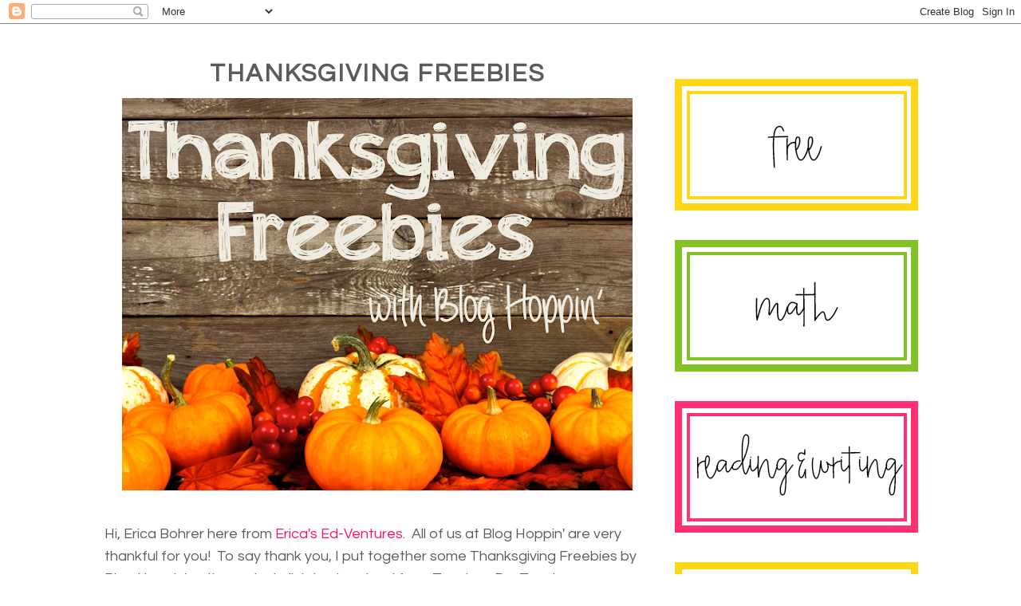

--- FILE ---
content_type: text/html; charset=UTF-8
request_url: https://www.bloghoppin.com/2015/11/thanksgiving-freebies.html
body_size: 14451
content:
<!DOCTYPE html>
<html dir='ltr' xmlns='http://www.w3.org/1999/xhtml' xmlns:b='http://www.google.com/2005/gml/b' xmlns:data='http://www.google.com/2005/gml/data' xmlns:expr='http://www.google.com/2005/gml/expr'>
<head>
<link href='https://www.blogger.com/static/v1/widgets/2944754296-widget_css_bundle.css' rel='stylesheet' type='text/css'/>
<link href='https://fonts.googleapis.com/css?family=Fjalla+One|Questrial' rel='stylesheet'/>
<meta content='text/html; charset=UTF-8' http-equiv='Content-Type'/>
<meta content='blogger' name='generator'/>
<link href='https://www.bloghoppin.com/favicon.ico' rel='icon' type='image/x-icon'/>
<link href='https://www.bloghoppin.com/2015/11/thanksgiving-freebies.html' rel='canonical'/>
<link rel="alternate" type="application/atom+xml" title="Blog Hoppin&#39; - Atom" href="https://www.bloghoppin.com/feeds/posts/default" />
<link rel="alternate" type="application/rss+xml" title="Blog Hoppin&#39; - RSS" href="https://www.bloghoppin.com/feeds/posts/default?alt=rss" />
<link rel="service.post" type="application/atom+xml" title="Blog Hoppin&#39; - Atom" href="https://www.blogger.com/feeds/4412625592247268376/posts/default" />

<link rel="alternate" type="application/atom+xml" title="Blog Hoppin&#39; - Atom" href="https://www.bloghoppin.com/feeds/6227393736966072878/comments/default" />
<!--Can't find substitution for tag [blog.ieCssRetrofitLinks]-->
<link href='https://blogger.googleusercontent.com/img/b/R29vZ2xl/AVvXsEhFJhxDY9HKRk17qtuoAJNmd30Y21IUlpyv5Q98tfCpGL9HdcUpGNWrBDTzzN3KyWGKJPq_GrCVHf2FgOgl7r-ZMw27csw3aKkNhE0anZua6NM0bu7NWeqtfxknJFS1ePEPs-n3DrVAIoA/s640/Slide4.png' rel='image_src'/>
<meta content='https://www.bloghoppin.com/2015/11/thanksgiving-freebies.html' property='og:url'/>
<meta content='Thanksgiving Freebies' property='og:title'/>
<meta content='   Hi, Erica Bohrer here from Erica&#39;s Ed-Ventures .  All of us at Blog Hoppin&#39; are very thankful for you!  To say thank you, I put together ...' property='og:description'/>
<meta content='https://blogger.googleusercontent.com/img/b/R29vZ2xl/AVvXsEhFJhxDY9HKRk17qtuoAJNmd30Y21IUlpyv5Q98tfCpGL9HdcUpGNWrBDTzzN3KyWGKJPq_GrCVHf2FgOgl7r-ZMw27csw3aKkNhE0anZua6NM0bu7NWeqtfxknJFS1ePEPs-n3DrVAIoA/w1200-h630-p-k-no-nu/Slide4.png' property='og:image'/>
<title>Blog Hoppin': Thanksgiving Freebies</title>
<style id='page-skin-1' type='text/css'><!--
/*
-----------------------------------------------
Jumping Jax Designs
Name: Blog Hoppin'
Date: October 8, 2018
http://www.JumpingJaxDesigns.com
----------------------------------------------- */
/* Variable definitions
====================
<Variable name="bgcolor" description="Page Background Color"
type="color" default="#fff">
<Variable name="textcolor" description="Text Color"
type="color" default="#333">
<Variable name="linkcolor" description="Link Color"
type="color" default="#58a">
<Variable name="pagetitlecolor" description="Blog Title Color"
type="color" default="#666">
<Variable name="descriptioncolor" description="Blog Description Color"
type="color" default="#999">
<Variable name="titlecolor" description="Post Title Color"
type="color" default="#c60">
<Variable name="bordercolor" description="Border Color"
type="color" default="#ccc">
<Variable name="sidebarcolor" description="Sidebar Title Color"
type="color" default="#999">
<Variable name="sidebartextcolor" description="Sidebar Text Color"
type="color" default="#666">
<Variable name="visitedlinkcolor" description="Visited Link Color"
type="color" default="#999">
<Variable name="bodyfont" description="Text Font"
type="font" default="normal normal 100% Century Gothic, Serif">
<Variable name="headerfont" description="Sidebar Title Font"
type="font"
default="normal normal 88% 'Century Gothic',Trebuchet,Arial,Verdana,Sans-serif">
<Variable name="pagetitlefont" description="Blog Title Font"
type="font"
default="normal normal 0% Century Gothic, Serif">
<Variable name="descriptionfont" description="Blog Description Font"
type="font"
default="normal normal 0% 'Century Gothic', Trebuchet, Arial, Verdana, Sans-serif">
<Variable name="postfooterfont" description="Post Footer Font"
type="font"
default="normal normal 78% 'Century Gothic', Trebuchet, Arial, Verdana, Sans-serif">
<Variable name="startSide" description="Side where text starts in blog language"
type="automatic" default="left">
<Variable name="endSide" description="Side where text ends in blog language"
type="automatic" default="right">
*/
/* Use this with templates/template-twocol.html */
body {
background: #fff;
margin:0;
color:#5b5b5b;
font:x-small Georgia Serif;
font-size/* */:/**/small;
font-size: /**/small;
text-align: center;
}
a:link {
color:#fc0e60;
text-decoration:none;
}
a:visited {
color:#fc0e60;
text-decoration:none;
}
a:hover {
color:#5b5b5b;
text-decoration:underline;
}
a img {
border-width:0;
}
/* Header
-----------------------------------------------
*/
#header-wrapper {
width:1030px;
margin: 0px 0px 0px 0px;
border:0px solid #fed013;
}
#header-inner {
background-position: center;
margin-left: 0px;
margin-top: 0px;
margin-right: auto;
}
#header {
margin: 0px;
border: 0px solid #fed013;
text-align: center;
color:#ffffff;
}
#header h1 {
margin:0px 0px 0;
padding:0px 0px 0;
line-height:1.2em;
text-transform:uppercase;
letter-spacing:.2em;
font: normal normal 0% Century Gothic, Serif;
}
#header a {
color:#ffffff;
text-decoration:none;
}
#header a:hover {
color:#ffffff;
}
#header .description {
margin:0 5px 5px;
padding:0 20px 15px;
max-width:1030px;
text-transform:uppercase;
letter-spacing:.2em;
line-height: 1.4em;
font: normal normal 0% 'Century Gothic', Trebuchet, Arial, Verdana, Sans-serif;
color: #ffffff;
}
#header img {
margin-left: 0px;
margin-top: 0px;
margin-right: auto;
}
#MyBanner {
margin-left: 0px;
margin-top: 0px;
}
/* Outer-Wrapper
----------------------------------------------- */
#outer-wrapper {
width: 1030px;
background-color: #FFFFFF;
margin:	-10px auto;
padding:0px 10px 10px 11px;
text-align:left;
font-family: 'Questrial', sans-serif;
font-size: 18px;
border: 0px solid #747474;
border-radius: 40px 40px 40px 40px;
}
#main-wrapper {
width: 685px;
margin:5px auto;
margin-left: 5px;
margin-right: 5px;
padding-left: 0px;
padding-right: 0px;
margin-top: 10px;
float: left;
word-wrap: break-word; /* fix for long text breaking sidebar float in IE */
overflow: hidden;     /* fix for long non-text content breaking IE sidebar float */
}
#sidebar-wrapper {
width: 310px;
padding: 40px 0px 5px 5px;
float: right;
word-wrap: break-word; /* fix for long text breaking sidebar float in IE */
overflow: hidden;      /* fix for long non-text content breaking IE sidebar float */
}
/* Headings
----------------------------------------------- */
h2 {
margin:1.5em 0 .75em;
font:normal normal 96% 'Century Gothic',Trebuchet,Arial,Verdana,Sans-serif;
line-height: 1.4em;
text-transform:uppercase;
text-align: center;
letter-spacing:.1em;
color:#5b5b5b;
}
.sidebar h2 {
margin:0.3em 0 .3em;
font-family: 'Questrial', sans-serif;
text-align:center;
line-height: 1.4em;
font-size: 29px;
border-bottom: 0px double #d9e334;
text-transform:uppercase;
letter-spacing:.06em;
color:#5b5b5b;
background: url(https://jumpingjaxdesigns.com/wp-content/uploads/2018/10/Divider-1.png);
background-repeat: repeat-x;
background-position: bottom center;
padding-bottom:0.2em;
height: 49px;
}
/* Posts
-----------------------------------------------
*/
h2.date-header {
margin:1.5em 0 .5em;
color: #e31c57;
}
.post {
background: url(https://jumpingjaxdesigns.com/wp-content/uploads/2018/10/Post-Divider-1.png);
background-repeat: repeat-x;
background-position: bottom center;
margin:.5em 0 1.0em;
border-bottom:0px dotted #fed013;
padding-bottom:2.2em;
}
.post h3 {
margin:0.3em 0 .3em;
font-family: 'Questrial', sans-serif;
text-align: center;
line-height: 1.0em;
font-size: 31px;
text-transform:uppercase;
letter-spacing:.06em;
color:#5b5b5b;
}
.post h3 a, .post h3 a:visited, .post h3 strong {
display:block;
text-decoration:none;
color:#5b5b5b;
font-weight:normal;
}
.post h3 strong, .post h3 a:hover {
color:#5b5b5b;
}
.post-body {
margin:0 0 .75em;
line-height:1.6em;
}
.post-body blockquote {
line-height:1.3em;
}
.post-footer {
margin: .75em 0;
color:#5b5b5b;
text-transform:uppercase;
letter-spacing:.1em;
font: normal normal 86% 'Century Gothic', Trebuchet, Arial, Verdana, Sans-serif;
font-size: 10px;
line-height: 1.4em;
}
.comment-link {
margin-left:.6em;
}
.post img, table.tr-caption-container {
padding:4px;
border:0px solid #fed013;
}
.tr-caption-container img {
border: none;
padding: 0;
}
.post blockquote {
margin:1em 20px;
}
.post blockquote p {
margin:.75em 0;
}
/* Comments
----------------------------------------------- */
#comments h4 {
margin:1em 0;
font-weight: bold;
line-height: 1.4em;
text-transform:uppercase;
letter-spacing:.2em;
color: #5b5b5b;
}
#comments-block {
margin:1em 0 1.5em;
line-height:1.6em;
}
#comments-block .comment-author {
margin:.5em 0;
}
#comments-block .comment-body {
margin:.25em 0 0;
}
#comments-block .comment-footer {
margin:-.25em 0 2em;
line-height: 1.4em;
text-transform:uppercase;
letter-spacing:.1em;
}
#comments-block .comment-body p {
margin:0 0 .75em;
}
.deleted-comment {
font-style:italic;
color:gray;
}
#blog-pager-newer-link {
float: left;
}
#blog-pager-older-link {
float: right;
}
#blog-pager {
text-align: center;
}
.feed-links {
clear: both;
line-height: 2.5em;
}
/* Sidebar Content
----------------------------------------------- */
.sidebar {
color: #5b5b5b;
line-height: 1.5em;
}
.sidebar ul {
list-style:none;
margin:0 0 0;
padding:0 0 0;
}
.sidebar li {
margin:0;
padding-top:0;
padding-right:0;
padding-bottom:.25em;
padding-left:15px;
text-indent:-15px;
line-height:1.5em;
}
.sidebar .widget {
margin: 0 0 0.5em;
padding: 0 0 20px;
}
.main .widget {
border-bottom:0px dotted #fed013;
margin:0 0 1.5em;
padding:0 0 0.5em;
}
.main .Blog {
border-bottom-width: 0;
}
/* Profile
----------------------------------------------- */
.profile-img {
float: left;
margin-top: 0;
margin-right: 5px;
margin-bottom: 5px;
margin-left: 0;
padding: 4px;
border: 1px solid #fed013;
}
.profile-data {
margin:0;
text-transform:uppercase;
letter-spacing:.1em;
font: normal normal 86% 'Century Gothic', Trebuchet, Arial, Verdana, Sans-serif;
color: #5b5b5b;
font-weight: bold;
line-height: 1.6em;
}
.profile-datablock {
margin:.5em 0 .5em;
}
.profile-textblock {
margin: 0.5em 0;
line-height: 1.6em;
}
.profile-link {
font: normal normal 86% 'Century Gothic', Trebuchet, Arial, Verdana, Sans-serif;
text-transform: uppercase;
letter-spacing: .1em;
}
/* Footer
----------------------------------------------- */
#footer {
width:1030px;
clear:both;
margin:0 auto;
font-size: 13px;
padding-top:15px;
line-height: 1.6em;
text-transform:uppercase;
letter-spacing:.1em;
text-align: center;
}

--></style>
<script type='text/javascript'>

  var _gaq = _gaq || [];
  _gaq.push(['_setAccount', 'UA-25171199-1']);
  _gaq.push(['_trackPageview']);

  (function() {
    var ga = document.createElement('script'); ga.type = 'text/javascript'; ga.async = true;
    ga.src = ('https:' == document.location.protocol ? 'https://ssl' : 'http://www') + '.google-analytics.com/ga.js';
    var s = document.getElementsByTagName('script')[0]; s.parentNode.insertBefore(ga, s);
  })();

</script>
<link href='https://www.blogger.com/dyn-css/authorization.css?targetBlogID=4412625592247268376&amp;zx=3cf420a7-2b6d-41f9-a0e1-5b3069551212' media='none' onload='if(media!=&#39;all&#39;)media=&#39;all&#39;' rel='stylesheet'/><noscript><link href='https://www.blogger.com/dyn-css/authorization.css?targetBlogID=4412625592247268376&amp;zx=3cf420a7-2b6d-41f9-a0e1-5b3069551212' rel='stylesheet'/></noscript>
<meta name='google-adsense-platform-account' content='ca-host-pub-1556223355139109'/>
<meta name='google-adsense-platform-domain' content='blogspot.com'/>

<!-- data-ad-client=ca-pub-3213162492314110 -->

</head>
<body>
<div class='navbar section' id='navbar'><div class='widget Navbar' data-version='1' id='Navbar1'><script type="text/javascript">
    function setAttributeOnload(object, attribute, val) {
      if(window.addEventListener) {
        window.addEventListener('load',
          function(){ object[attribute] = val; }, false);
      } else {
        window.attachEvent('onload', function(){ object[attribute] = val; });
      }
    }
  </script>
<div id="navbar-iframe-container"></div>
<script type="text/javascript" src="https://apis.google.com/js/platform.js"></script>
<script type="text/javascript">
      gapi.load("gapi.iframes:gapi.iframes.style.bubble", function() {
        if (gapi.iframes && gapi.iframes.getContext) {
          gapi.iframes.getContext().openChild({
              url: 'https://www.blogger.com/navbar/4412625592247268376?po\x3d6227393736966072878\x26origin\x3dhttps://www.bloghoppin.com',
              where: document.getElementById("navbar-iframe-container"),
              id: "navbar-iframe"
          });
        }
      });
    </script><script type="text/javascript">
(function() {
var script = document.createElement('script');
script.type = 'text/javascript';
script.src = '//pagead2.googlesyndication.com/pagead/js/google_top_exp.js';
var head = document.getElementsByTagName('head')[0];
if (head) {
head.appendChild(script);
}})();
</script>
</div></div>
<div id='outer-wrapper'><div id='wrap2'>
<!-- skip links for text browsers -->
<span id='skiplinks' style='display:none;'>
<a href='#main'>skip to main </a> |
      <a href='#sidebar'>skip to sidebar</a>
</span>
<div id='header-wrapper'>
<div class='header section' id='header'><div class='widget Header' data-version='1' id='Header1'>
<div id='header-inner'>
<div class='titlewrapper'>
<h1 class='title'>
<a href='https://www.bloghoppin.com/'>Blog Hoppin'</a>
</h1>
</div>
<div class='descriptionwrapper'>
<p class='description'><span>
</span></p>
</div>
</div>
</div></div>
</div>
<div id='content-wrapper'>
<div id='crosscol-wrapper' style='text-align:center'>
<div class='crosscol section' id='crosscol'><div class='widget HTML' data-version='1' id='HTML2'>
<div class='widget-content'>
<img id="Image-Maps-Com-image-maps-2018-10-26-040252" src="https://jumpingjaxdesigns.com/wp-content/uploads/2018/10/Header3.png" border="0" width="1030" height="400" orgwidth="1030" orgheight="400" usemap="#image-maps-2018-10-26-040252" alt="" />
<map name="image-maps-2018-10-26-040252" id="ImageMapsCom-image-maps-2018-10-26-040252">
<area  alt="" title="" href="https://imbloghoppin.blogspot.com/" shape="rect" coords="0,66,1030,346" style="outline:none;" target="_self"     />
<area  alt="" title="" href="https://imbloghoppin.blogspot.com/" shape="rect" coords="129,345,377,399" style="outline:none;" target="_self"     />
<area  alt="" title="" href="http://imbloghoppin.blogspot.com/p/authors.html" shape="rect" coords="386,346,650,400" style="outline:none;" target="_self"     />
<area  alt="" title="" href="http://imbloghoppin.blogspot.com/p/shop.html" shape="rect" coords="673,346,936,400" style="outline:none;" target="_self"     />
<area  alt="" title="" href="mailto:deedee@mrswillskindergarten.com" shape="rect" coords="830,7,886,58" style="outline:none;" target="_self"     />
<area  alt="" title="" href="https://www.facebook.com/BlogHoppin" shape="rect" coords="883,6,927,57" style="outline:none;" target="_self"     />
<area  alt="" title="" href="http://instagram.com/bloghoppin" shape="rect" coords="931,7,975,58" style="outline:none;" target="_self"     />
<area  alt="" title="" href="http://www.pinterest.com/bloghoppin/" shape="rect" coords="978,6,1021,56" style="outline:none;" target="_self"     />
<area shape="rect" coords="1028,398,1030,400" alt="Image Map" style="outline:none;" title="Image Map" href="http://www.image-maps.com/index.php?aff=mapped_users_0" />
</map>
</div>
<div class='clear'></div>
</div></div>
</div>
<div id='main-wrapper'>
<div class='main section' id='main'><div class='widget Blog' data-version='1' id='Blog1'>
<div class='blog-posts hfeed'>
<!--Can't find substitution for tag [defaultAdStart]-->

          <div class="date-outer">
        

          <div class="date-posts">
        
<div class='post-outer'>
<div class='post hentry' itemprop='blogPost' itemscope='itemscope' itemtype='http://schema.org/BlogPosting'>
<meta content='https://blogger.googleusercontent.com/img/b/R29vZ2xl/AVvXsEhFJhxDY9HKRk17qtuoAJNmd30Y21IUlpyv5Q98tfCpGL9HdcUpGNWrBDTzzN3KyWGKJPq_GrCVHf2FgOgl7r-ZMw27csw3aKkNhE0anZua6NM0bu7NWeqtfxknJFS1ePEPs-n3DrVAIoA/s72-c/Slide4.png' itemprop='image_url'/>
<meta content='4412625592247268376' itemprop='blogId'/>
<meta content='6227393736966072878' itemprop='postId'/>
<a name='6227393736966072878'></a>
<h3 class='post-title entry-title' itemprop='name'>
Thanksgiving Freebies
</h3>
<div class='post-header'>
<div class='post-header-line-1'></div>
</div>
<div class='post-body entry-content' id='post-body-6227393736966072878' itemprop='description articleBody'>
<div class="separator" style="clear: both; text-align: center;">
<a href="https://blogger.googleusercontent.com/img/b/R29vZ2xl/AVvXsEhFJhxDY9HKRk17qtuoAJNmd30Y21IUlpyv5Q98tfCpGL9HdcUpGNWrBDTzzN3KyWGKJPq_GrCVHf2FgOgl7r-ZMw27csw3aKkNhE0anZua6NM0bu7NWeqtfxknJFS1ePEPs-n3DrVAIoA/s1600/Slide4.png" imageanchor="1" style="margin-left: 1em; margin-right: 1em;"><img border="0" height="492" src="https://blogger.googleusercontent.com/img/b/R29vZ2xl/AVvXsEhFJhxDY9HKRk17qtuoAJNmd30Y21IUlpyv5Q98tfCpGL9HdcUpGNWrBDTzzN3KyWGKJPq_GrCVHf2FgOgl7r-ZMw27csw3aKkNhE0anZua6NM0bu7NWeqtfxknJFS1ePEPs-n3DrVAIoA/s640/Slide4.png" width="640" /></a></div>
<br />
Hi, Erica Bohrer here from <a href="http://ericabohrer.blogspot.com/">Erica's Ed-Ventures</a>. &nbsp;All of us at Blog Hoppin' are very thankful for you! &nbsp;To say thank you, I put together some Thanksgiving Freebies by Blog Hoppin' authors. &nbsp;Just click to download from TeachersPayTeachers.<br />
<br />
<div style="text-align: center;">
Thanksgiving Freebies</div>
I like to tell my students why I am thankful for them by writing each student a personalized note. &nbsp;I created this freebie a few years back. &nbsp;You can type on the PDF file or print and handwrite a note.<br />
<div class="separator" style="clear: both; text-align: center;">
<a href="http://www.teacherspayteachers.com/Product/Your-Teacher-Is-Thankful-For-You-Free-Certificates-406744"><img border="0" height="480" src="https://blogger.googleusercontent.com/img/b/R29vZ2xl/AVvXsEhzeaj5fS6sZEksxQlhTOtprwe6xDbmmfozQDnk2UH8QGkHmKT3IQgM27Vxn_7rht5Rox3PiVkb3wHiQLgXQAdWKcds2Z4uhIiIoKfynzpUGRxHcF1ZYz-MU4XWQz_bjg2YJRoVoH_dI7o_/s640/Slide2.png" width="640" /></a></div>
<br />
<div class="separator" style="clear: both; text-align: center;">
<a href="https://blogger.googleusercontent.com/img/b/R29vZ2xl/AVvXsEgY7ysSSYhogw4oj_gorQRtYYKoZuFTTiB-3RCP13jkN8QzRjOcBdh51HmXt2Nr-HeqnB4Z3vd0lWLs3T6GWA4YdVGbh_4Wwuf_SF3iQFqPUBtUxi5_TTcGqm1DqktMWXdB9wrs_4uDsBdF/s1600/Slide3.png" imageanchor="1" style="margin-left: 1em; margin-right: 1em;"><img border="0" height="480" src="https://blogger.googleusercontent.com/img/b/R29vZ2xl/AVvXsEgY7ysSSYhogw4oj_gorQRtYYKoZuFTTiB-3RCP13jkN8QzRjOcBdh51HmXt2Nr-HeqnB4Z3vd0lWLs3T6GWA4YdVGbh_4Wwuf_SF3iQFqPUBtUxi5_TTcGqm1DqktMWXdB9wrs_4uDsBdF/s640/Slide3.png" width="640" /></a></div>
<br />
<div class="separator" style="clear: both; text-align: center;">
<a href="https://blogger.googleusercontent.com/img/b/R29vZ2xl/AVvXsEhvLAkFN6ppNfmAMw6PtzfzW1Gf1-EsWtrwKeGk73VvDg58XluTLWwSRpIQmfIrPurhpNpucyWx7Vn24HxmOXhTrjBdl7tfVrKeKt3qom49uJJT89gWXU_LHlnyV81iENt_fY-SI6iDidnJ/s1600/Slide4.png" imageanchor="1" style="margin-left: 1em; margin-right: 1em;"><img border="0" height="480" src="https://blogger.googleusercontent.com/img/b/R29vZ2xl/AVvXsEhvLAkFN6ppNfmAMw6PtzfzW1Gf1-EsWtrwKeGk73VvDg58XluTLWwSRpIQmfIrPurhpNpucyWx7Vn24HxmOXhTrjBdl7tfVrKeKt3qom49uJJT89gWXU_LHlnyV81iENt_fY-SI6iDidnJ/s640/Slide4.png" width="640" /></a></div>
<br />
Here is another Thanksgiving themed freebie, it is a file folder word wall with pictures. &nbsp;I just love using these with my kiddos! <br />
<div class="separator" style="clear: both; text-align: center;">
<a href="http://www.teacherspayteachers.com/Product/Thanksgiving-File-Folder-Word-Wall-Free-399946"><img border="0" height="480" src="https://blogger.googleusercontent.com/img/b/R29vZ2xl/AVvXsEgmU2Svks0NBSX6I33YZpmcveaFfHWjWuRzTvc4kBKcpeopBgjBZ7CE3jqJeUYHse7e0zacPxqV4d5C6Jv6PvID81MXLz-rUusECxTL4AKfbG-G0ik6Zy6gUK8U1tUIt_bFmlmN86Cn2aam/s640/Slide1.png" width="640" /></a></div>
<br />
Here are some freebies by my fellow Blog Hoppers:<br />
<div class="separator" style="clear: both; text-align: center;">
<a href="https://www.teacherspayteachers.com/Product/November-Thanksgiving-FREE-Calendar-Cards-224111"><img border="0" height="320" src="https://blogger.googleusercontent.com/img/b/R29vZ2xl/AVvXsEgCgmAhP62Yn8E8BFZugPElwyGCPdumToBQzQvLDwbQSsFI2lPs25uUnRj0pf28dIZuRedehGplUF5LXCCAXSdYEr0E7rAQNUSqDVzNrY5YOYMCY1vRLmk658cUvDjqmeELapFsRUWYm5w/s320/original-224111-1.jpg" width="246" /></a>&nbsp;<a href="https://www.teacherspayteachers.com/Product/Turkey-Thanksgiving-FREE-Craftivity-Patterns-969027"><img border="0" height="320" src="https://blogger.googleusercontent.com/img/b/R29vZ2xl/AVvXsEi4a_qmha1c3wH6Rj6y4VKZep4vSjzVE57rCz5bTiT-u0uCwhlacG1M-3teOIIwLHHnR6c_F0WAT6XDBMJV_RmKebvGgtT9OXjsv9w5Xl9_uLIEoa3VpiRgiaGGXcQ3dHObLUDqRbfC1HY/s320/original-969027-1.jpg" width="244" /></a>&nbsp;</div>
<div class="separator" style="clear: both; text-align: center;">
<br /></div>
<div class="separator" style="clear: both; text-align: center;">
<a href="https://www.teacherspayteachers.com/Product/Catch-That-Turkey-412149"><img border="0" height="246" src="https://blogger.googleusercontent.com/img/b/R29vZ2xl/AVvXsEgFXfcLme8-kbeDT-bofgfKBz_q2DKY3ym1X7d7CVtV8QYOB3sVHAR5Lk4v_smiSEhqnmrY6uZH5XvychTrhzWjC2lhVxCj6T2R4-ZN_GuYByHMfNILefOonqKoRRgpah87AHgHw_nd4H0/s320/original-412149-1.jpg" width="320" /></a>&nbsp;</div>
<div class="separator" style="clear: both; text-align: center;">
<br /></div>
<div class="separator" style="clear: both; text-align: center;">
<a href="https://www.teacherspayteachers.com/Product/Turkey-Talk-Writing-Craftivity-1566716"><img border="0" height="240" src="https://blogger.googleusercontent.com/img/b/R29vZ2xl/AVvXsEiYzPM2NWxgMvTFr6fhEM19dyYbKSxttqmvXUBG-1RWtW3kF1eAD7hbxTdsQj1HofNIOgK7JdGhXZMlXkgF4_vScPJFJ2yBfnazvJH8Cs0w_NC_kmUH_UYWO35aDCFfhkGP9C4flA93jyY/s320/original-1566716-1.jpg" width="320" /></a></div>
<div class="separator" style="clear: both; text-align: center;">
<br /></div>
<div class="separator" style="clear: both; text-align: center;">
<a href="https://www.teacherspayteachers.com/Product/Thanksgiving-Poems-Chants-and-Performance-386612"><img border="0" height="320" src="https://blogger.googleusercontent.com/img/b/R29vZ2xl/AVvXsEgH6gCqoIILfMr2oFRauR_rC22fM1Ys0W5ARoD67JmrVR6cwwW5aSmNhMTu_3fJqa_spA_-0v0Je9xcpEtyFVa8ADSM7JACzr3zdNq_B-S1-VT83WhjkpJVQFH8DjYZVvTTe-J_ACB1DLY/s320/original-386612-1.jpg" width="240" /></a>&nbsp;&nbsp;<a href="https://www.teacherspayteachers.com/Product/Turkey-in-Disguise-Freebie-402663"><img border="0" height="320" src="https://blogger.googleusercontent.com/img/b/R29vZ2xl/AVvXsEjNX9qPiibVinhmOkx__G8QEwkO1XUf_8T_XP1LpysuL9rDwaiorzJIvNExbDvdPwq_s3YP_6hwOVRfQCXNbTiQzB_ENZ_g74_HPUUP6fOt0BrvRwEqcp1ebKaBFukLcoFQBNTQLgnnEFA/s320/original-402663-1.jpg" width="240" /></a></div>
<div class="separator" style="clear: both; text-align: center;">
<a href="https://www.teacherspayteachers.com/Product/The-First-Thanksgiving-Cut-a-Sentence-Freebie-416809"><img border="0" height="240" src="https://blogger.googleusercontent.com/img/b/R29vZ2xl/AVvXsEjg1uT7ysrLuutZKtldMhCng_AC7utB1n_7pzfNNcObkZIEjpk5jkRFqRoM75DR1apLgJVvdGbYrKlTDtr7oIktBhtg_cIhmlc4as2ELTpfubygxZtf3gI57W4dYm3Sm8bODZ3Ou3zbGAA/s320/original-416809-1.jpg" width="320" /></a>&nbsp;&nbsp;</div>
<div class="separator" style="clear: both; text-align: center;">
<a href="https://www.teacherspayteachers.com/Product/Equal-Sums-Thanksgiving-Math-Center-Freebie-1532981"><img border="0" height="246" src="https://blogger.googleusercontent.com/img/b/R29vZ2xl/AVvXsEhgnlEyzORImMCFxwNgBkpT2twL_0KOm4K2wiwtN-TOm7Ehs4Mc_Crv6HWVpP2hzpOlIK2p-hGRgSPsK8CzGZIGq4pqfOLxDUEah84j0phBK1V6TexnxVOiOE5lM_uZE9AURH8SQhb5P1o/s320/original-1532981-1.jpg" width="320" /></a></div>
<div class="separator" style="clear: both; text-align: center;">
<br /></div>
<div class="separator" style="clear: both; text-align: center;">
<a href="https://www.teacherspayteachers.com/Product/Roll-Color-a-Pilgrim-404385"><img border="0" height="320" src="https://blogger.googleusercontent.com/img/b/R29vZ2xl/AVvXsEgpX8IdPhlmUKhjN7NpEe8ki-C9yVuNUXN-hvutsWmCf2CWd8nl3PzzWtRyBK_BjhZnWRvbLSnQzYbWl2r7T0JxUopw1ixIntylm679Ea4c7sLJBLYR94dFxE5NtLHEdTQoWe7EtsHa5Is/s320/original-404385-1.jpg" width="240" /></a>&nbsp;&nbsp;<a href="https://www.teacherspayteachers.com/Product/Giving-Thanks-A-Daily-Journal-of-Thankfulness-FREE-959679"><img border="0" height="320" src="https://blogger.googleusercontent.com/img/b/R29vZ2xl/AVvXsEgJVWO9NZJi8C3lVOiSrzbydyg8tfii8ddfMNeUQuamIP1DICDzzFoXckji6JVFzrLUm_-Xq4-lbCLCW6Xlp42uEaOSbeyGdedgiTrWviA9KQpIwyf-PNv1N-oY1zWXdb2P7bB2Q1ddT7c/s320/original-959679-1.jpg" width="240" /></a></div>
<div class="separator" style="clear: both; text-align: center;">
<br /></div>
<div class="separator" style="clear: both; text-align: center;">
<a href="https://www.teacherspayteachers.com/Store/Rachel-Lamb/Price-Range/Free/Category/November" imageanchor="1" style="margin-left: 1em; margin-right: 1em;" target="_blank"><img border="0" height="640" src="https://blogger.googleusercontent.com/img/b/R29vZ2xl/AVvXsEjldRmUvZAfAtnWxSmUM_Vkm-dITTaQpqCjulEsS5oZaGT9M6Alg_30D-GJk5BfJ_s0Bn-hOJz63n4abe1cCaMue9Hsa1sudSZDwDli7lfcrVWPGSA83CSjgALhi_oW-BH8A7HQwvBzEsEd/s640/turkey+freebies.png" width="356" /></a></div>
<div class="separator" style="clear: both; text-align: center;">
<br /></div>
<div class="separator" style="clear: both; text-align: center;">
<br /></div>
<div class="separator" style="clear: both; text-align: center;">
<a href="https://www.teacherspayteachers.com/Product/Turkey-War-A-Number-Sense-Game-407110"><img border="0" height="245" src="https://blogger.googleusercontent.com/img/b/R29vZ2xl/AVvXsEgRU1ahlvVKcdte0M37CsDl8tSr4idrtByHaRYMCuVVNnRVBhAE8FczUazEE86z5jLFXEe7Q-dk8u0rc_9O-PinWy0BW37DeIiTYSes9CDOH_zCeVLd995AjkRapVOopzQ4XeY7bgmI9EI/s320/original-407110-1.jpg" width="320" /></a></div>
<div class="separator" style="clear: both; text-align: center;">
<br /></div>
<div class="separator" style="clear: both; text-align: center;">
<br /></div>
<div class="separator" style="clear: both; text-align: center;">
Clip Art:</div>
<div class="separator" style="clear: both; text-align: center;">
<a href="https://www.teacherspayteachers.com/Product/Autumn-Confetti-Headers-Creative-Clips-Digital-Clipart-2174973"><img border="0" height="320" src="https://blogger.googleusercontent.com/img/b/R29vZ2xl/AVvXsEgIVTKw0ziKp-dx693O3R7ce0WJ9PCvU-gDoWphEV-CHf4RVkYMYb9CcWSW0SteuKuFonsutMS_-J9ZO12Rm19V7W07mPZ6fYgGjRjVJZ__ePXWG_2ekaGSGWtI-NeUZgUPjzaa6B1_YU4/s320/original-2174973-1.jpg" width="320" /></a></div>
<div class="separator" style="clear: both; text-align: center;">
<br /></div>
<div class="separator" style="clear: both; text-align: center;">
<br /></div>
<div class="separator" style="clear: both; text-align: center;">
<a href="https://www.teacherspayteachers.com/Product/Turkey-Clipart-Freebie-167285"><img border="0" height="228" src="https://blogger.googleusercontent.com/img/b/R29vZ2xl/AVvXsEgQ5q-NKzQrQAosiUdgd4TzjrxVyck00_p4iiq59ZG3fNU78QISVTATRXyBPyNiq17gcJ1Qqv1aO54MPdxseP4lKbITaWHNEfYsOo_ymoGiEeyUAx3MsNVwBYAopb35kUF-8db0v9J2RIA/s320/original-167285-1.jpg" width="320" /></a></div>
<div class="separator" style="clear: both; text-align: center;">
<br /></div>
<br />
Thanks for reading! &nbsp;If you want to start getting ready for the holiday season, check out my <a href="http://ericabohrer.blogspot.com/2014/11/kindness-elves-in-classroom-freebie.html">Kindness Elves post</a>:<br />
<div class="separator" style="clear: both; text-align: center;">
<a href="http://ericabohrer.blogspot.com/2014/11/kindness-elves-in-classroom-freebie.html"><img border="0" height="308" src="https://blogger.googleusercontent.com/img/b/R29vZ2xl/AVvXsEi7YU_7j7nMwoMlt8xWjtsGGHpRjjFaCqfMZugFai-a8-vQm4bk5CsoELJ-TvSZlbV5p0Sq-xvxd_maMSgkA6l8uovI6n545e0aagsm2NMOxUPN2U6bQxCJi-hLLFpNtRXxaMO_c5pRhSg/s400/Slide1.png" width="400" /></a></div>
<div style='clear: both;'></div>
</div>
<div class='post-footer'>
<div class='post-footer-line post-footer-line-1'><span class='post-author vcard'>
Posted by
<span class='fn' itemprop='author' itemscope='itemscope' itemtype='http://schema.org/Person'>
<meta content='https://www.blogger.com/profile/01403749523627389157' itemprop='url'/>
<a href='https://www.blogger.com/profile/01403749523627389157' rel='author' title='author profile'>
<span itemprop='name'>Erica Bohrer</span>
</a>
</span>
</span>
<span class='post-timestamp'>
</span>
<span class='post-comment-link'>
</span>
<span class='post-icons'>
<span class='item-control blog-admin pid-1489635878'>
<a href='https://www.blogger.com/post-edit.g?blogID=4412625592247268376&postID=6227393736966072878&from=pencil' title='Edit Post'>
<img alt="" class="icon-action" height="18" src="//img2.blogblog.com/img/icon18_edit_allbkg.gif" width="18">
</a>
</span>
</span>
<div class='post-share-buttons goog-inline-block'>
<a class='goog-inline-block share-button sb-email' href='https://www.blogger.com/share-post.g?blogID=4412625592247268376&postID=6227393736966072878&target=email' target='_blank' title='Email This'><span class='share-button-link-text'>Email This</span></a><a class='goog-inline-block share-button sb-blog' href='https://www.blogger.com/share-post.g?blogID=4412625592247268376&postID=6227393736966072878&target=blog' onclick='window.open(this.href, "_blank", "height=270,width=475"); return false;' target='_blank' title='BlogThis!'><span class='share-button-link-text'>BlogThis!</span></a><a class='goog-inline-block share-button sb-twitter' href='https://www.blogger.com/share-post.g?blogID=4412625592247268376&postID=6227393736966072878&target=twitter' target='_blank' title='Share to X'><span class='share-button-link-text'>Share to X</span></a><a class='goog-inline-block share-button sb-facebook' href='https://www.blogger.com/share-post.g?blogID=4412625592247268376&postID=6227393736966072878&target=facebook' onclick='window.open(this.href, "_blank", "height=430,width=640"); return false;' target='_blank' title='Share to Facebook'><span class='share-button-link-text'>Share to Facebook</span></a>
</div>
</div>
<div class='post-footer-line post-footer-line-2'><span class='post-labels'>
Labels:
<a href='https://www.bloghoppin.com/search/label/freebies' rel='tag'>freebies</a>,
<a href='https://www.bloghoppin.com/search/label/thanksgiving' rel='tag'>thanksgiving</a>
</span>
</div>
<div class='post-footer-line post-footer-line-3'><span class='post-location'>
</span>
</div>
</div>
</div>
<div class='comments' id='comments'>
<a name='comments'></a>
<h4>No comments:</h4>
<div id='Blog1_comments-block-wrapper'>
<dl class='avatar-comment-indent' id='comments-block'>
</dl>
</div>
<p class='comment-footer'>
<div class='comment-form'>
<a name='comment-form'></a>
<h4 id='comment-post-message'>Post a Comment</h4>
<p>
</p>
<a href='https://www.blogger.com/comment/frame/4412625592247268376?po=6227393736966072878&hl=en&saa=85391&origin=https://www.bloghoppin.com' id='comment-editor-src'></a>
<iframe allowtransparency='true' class='blogger-iframe-colorize blogger-comment-from-post' frameborder='0' height='410' id='comment-editor' name='comment-editor' src='' width='100%'></iframe>
<!--Can't find substitution for tag [post.friendConnectJs]-->
<script src='https://www.blogger.com/static/v1/jsbin/2830521187-comment_from_post_iframe.js' type='text/javascript'></script>
<script type='text/javascript'>
      BLOG_CMT_createIframe('https://www.blogger.com/rpc_relay.html', '0');
    </script>
</div>
</p>
<div id='backlinks-container'>
<div id='Blog1_backlinks-container'>
</div>
</div>
</div>
</div>
<!--Can't find substitution for tag [defaultAdEnd]-->
<div class='inline-ad'>
<script type="text/javascript">
    google_ad_client = "ca-pub-3213162492314110";
    google_ad_host = "ca-host-pub-1556223355139109";
    google_ad_host_channel = "L0007";
    google_ad_slot = "3296728590";
    google_ad_width = 300;
    google_ad_height = 250;
</script>
<!-- imbloghoppin_main_Blog1_300x250_as -->
<script type="text/javascript"
src="//pagead2.googlesyndication.com/pagead/show_ads.js">
</script>
</div>
<!--Can't find substitution for tag [adStart]-->

        </div></div>
      
<!--Can't find substitution for tag [adEnd]-->
</div>
<div class='blog-pager' id='blog-pager'>
<span id='blog-pager-newer-link'>
<a class='blog-pager-newer-link' href='https://www.bloghoppin.com/2015/11/frying-up-fry-words.html' id='Blog1_blog-pager-newer-link' title='Newer Post'>Newer Post</a>
</span>
<span id='blog-pager-older-link'>
<a class='blog-pager-older-link' href='https://www.bloghoppin.com/2015/11/incorporating-literacy-during-math.html' id='Blog1_blog-pager-older-link' title='Older Post'>Older Post</a>
</span>
<a class='home-link' href='https://www.bloghoppin.com/'>Home</a>
</div>
<div class='clear'></div>
<div class='post-feeds'>
<div class='feed-links'>
Subscribe to:
<a class='feed-link' href='https://www.bloghoppin.com/feeds/6227393736966072878/comments/default' target='_blank' type='application/atom+xml'>Post Comments (Atom)</a>
</div>
</div>
</div></div>
</div>
<div id='sidebar-wrapper'>
<div class='sidebar section' id='sidebar'><div class='widget Image' data-version='1' id='Image2'>
<div class='widget-content'>
<a href='http://imbloghoppin.blogspot.com/search/label/freebies'>
<img alt='' height='165' id='Image2_img' src='https://blogger.googleusercontent.com/img/b/R29vZ2xl/AVvXsEgYNZMQ0KmDgqa57WKLIPwVXCDbr9NDieks0SG_ZfgdiogdqlmTTIqhAqltVnZSJzQwyJY1O5cJHgAwtWbIN_ecRCnHRJO28yzrY8d0my4pfNYTBGnixjTMLsACaugb_EFwJVU4qvUnwvEE/s1600/Button1%25282%2529.png' width='305'/>
</a>
<br/>
<span class='caption'><!></span>
</div>
<div class='clear'></div>
</div><div class='widget Image' data-version='1' id='Image3'>
<div class='widget-content'>
<a href='http://imbloghoppin.blogspot.com/search/label/math'>
<img alt='' height='165' id='Image3_img' src='https://blogger.googleusercontent.com/img/b/R29vZ2xl/AVvXsEgfK1WkuqBdL1gnWGNdFnNBoL-8CPR6Vb1q3whx812D7Ea_rA6E17Nw9EhvspFXp1oicIwAmp0y1fV4DKATCQgXLI35ea9wQ4wI1teBMz88lOHXqzuxBdIjZsV5QrSrYw6yDtg5gAopk2ta/s1600/Button2%25282%2529.png' width='305'/>
</a>
<br/>
<span class='caption'><!></span>
</div>
<div class='clear'></div>
</div><div class='widget Image' data-version='1' id='Image4'>
<div class='widget-content'>
<a href='http://imbloghoppin.blogspot.com/search/label/?q=label:reading|label:writing|label:phonics|label:Sight+Words'>
<img alt='' height='165' id='Image4_img' src='https://blogger.googleusercontent.com/img/b/R29vZ2xl/AVvXsEi6B-Bk-6QF3OZYqA0GuZQT8W0f8Ij0LLhuphuXusbCrTmX5hTvCCXxcGuaBA-ivpg7XgZ_v3N8Ss6EA3iuTGpK4YOUIY6DeeY_9Vw9fpNGQusmrkW_udiGeCEvxlzwWCUUePya_G2XNu3Q/s1600/Button3.png' width='305'/>
</a>
<br/>
<span class='caption'><!></span>
</div>
<div class='clear'></div>
</div><div class='widget Image' data-version='1' id='Image5'>
<div class='widget-content'>
<a href='https://imbloghoppin.blogspot.com/search/?q=label:science|label:Social%20Studies|label:science'>
<img alt='' height='165' id='Image5_img' src='https://blogger.googleusercontent.com/img/b/R29vZ2xl/AVvXsEgjLWLSwk5dlct07vzkf6xAhKrMaFsTR4oKSCQjILN9lazXCoUp9f8s3LqcTItjR3_P8qbvsXsjpyhbhusR6lL8Pef-mSyOUzxu3KmRmDekwxlD9Eq0Ia3SRZWRb_3nZlyj7m30GUrL4Kii/s1600/Button4.png' width='305'/>
</a>
<br/>
<span class='caption'><!></span>
</div>
<div class='clear'></div>
</div><div class='widget Image' data-version='1' id='Image6'>
<div class='widget-content'>
<a href='http://imbloghoppin.blogspot.com/search/?q=label:management|label:Classroom%20Management|label:management|label:organization'>
<img alt='' height='165' id='Image6_img' src='https://blogger.googleusercontent.com/img/b/R29vZ2xl/AVvXsEjdGaNOWMIyIvNCwDrRUHQt6WqoDsKiE06tSZexjCqBQHtVSWVvv7vEu9S0fKRgfN6i5g_01q0WQoyEsHzw0jE65_cVlAdq9Mlk6BjDYsdI1cV7cNNEN4bTWjRm6rf2G9Mo9D6zgpso27ky/s1600/Button5.png' width='305'/>
</a>
<br/>
<span class='caption'><!></span>
</div>
<div class='clear'></div>
</div><div class='widget BlogSearch' data-version='1' id='BlogSearch1'>
<h2 class='title'>Search</h2>
<div class='widget-content'>
<div id='BlogSearch1_form'>
<form action='https://www.bloghoppin.com/search' class='gsc-search-box' target='_top'>
<table cellpadding='0' cellspacing='0' class='gsc-search-box'>
<tbody>
<tr>
<td class='gsc-input'>
<input autocomplete='off' class='gsc-input' name='q' size='10' title='search' type='text' value=''/>
</td>
<td class='gsc-search-button'>
<input class='gsc-search-button' title='search' type='submit' value='Search'/>
</td>
</tr>
</tbody>
</table>
</form>
</div>
</div>
<div class='clear'></div>
</div><div class='widget BlogArchive' data-version='1' id='BlogArchive1'>
<h2>Blog Archive</h2>
<div class='widget-content'>
<div id='ArchiveList'>
<div id='BlogArchive1_ArchiveList'>
<ul class='hierarchy'>
<li class='archivedate collapsed'>
<a class='toggle' href='javascript:void(0)'>
<span class='zippy'>

        &#9658;&#160;
      
</span>
</a>
<a class='post-count-link' href='https://www.bloghoppin.com/2019/'>
2019
</a>
<span class='post-count' dir='ltr'>(4)</span>
<ul class='hierarchy'>
<li class='archivedate collapsed'>
<a class='toggle' href='javascript:void(0)'>
<span class='zippy'>

        &#9658;&#160;
      
</span>
</a>
<a class='post-count-link' href='https://www.bloghoppin.com/2019/08/'>
August
</a>
<span class='post-count' dir='ltr'>(1)</span>
</li>
</ul>
<ul class='hierarchy'>
<li class='archivedate collapsed'>
<a class='toggle' href='javascript:void(0)'>
<span class='zippy'>

        &#9658;&#160;
      
</span>
</a>
<a class='post-count-link' href='https://www.bloghoppin.com/2019/07/'>
July
</a>
<span class='post-count' dir='ltr'>(1)</span>
</li>
</ul>
<ul class='hierarchy'>
<li class='archivedate collapsed'>
<a class='toggle' href='javascript:void(0)'>
<span class='zippy'>

        &#9658;&#160;
      
</span>
</a>
<a class='post-count-link' href='https://www.bloghoppin.com/2019/02/'>
February
</a>
<span class='post-count' dir='ltr'>(1)</span>
</li>
</ul>
<ul class='hierarchy'>
<li class='archivedate collapsed'>
<a class='toggle' href='javascript:void(0)'>
<span class='zippy'>

        &#9658;&#160;
      
</span>
</a>
<a class='post-count-link' href='https://www.bloghoppin.com/2019/01/'>
January
</a>
<span class='post-count' dir='ltr'>(1)</span>
</li>
</ul>
</li>
</ul>
<ul class='hierarchy'>
<li class='archivedate collapsed'>
<a class='toggle' href='javascript:void(0)'>
<span class='zippy'>

        &#9658;&#160;
      
</span>
</a>
<a class='post-count-link' href='https://www.bloghoppin.com/2018/'>
2018
</a>
<span class='post-count' dir='ltr'>(15)</span>
<ul class='hierarchy'>
<li class='archivedate collapsed'>
<a class='toggle' href='javascript:void(0)'>
<span class='zippy'>

        &#9658;&#160;
      
</span>
</a>
<a class='post-count-link' href='https://www.bloghoppin.com/2018/11/'>
November
</a>
<span class='post-count' dir='ltr'>(2)</span>
</li>
</ul>
<ul class='hierarchy'>
<li class='archivedate collapsed'>
<a class='toggle' href='javascript:void(0)'>
<span class='zippy'>

        &#9658;&#160;
      
</span>
</a>
<a class='post-count-link' href='https://www.bloghoppin.com/2018/08/'>
August
</a>
<span class='post-count' dir='ltr'>(2)</span>
</li>
</ul>
<ul class='hierarchy'>
<li class='archivedate collapsed'>
<a class='toggle' href='javascript:void(0)'>
<span class='zippy'>

        &#9658;&#160;
      
</span>
</a>
<a class='post-count-link' href='https://www.bloghoppin.com/2018/07/'>
July
</a>
<span class='post-count' dir='ltr'>(1)</span>
</li>
</ul>
<ul class='hierarchy'>
<li class='archivedate collapsed'>
<a class='toggle' href='javascript:void(0)'>
<span class='zippy'>

        &#9658;&#160;
      
</span>
</a>
<a class='post-count-link' href='https://www.bloghoppin.com/2018/04/'>
April
</a>
<span class='post-count' dir='ltr'>(1)</span>
</li>
</ul>
<ul class='hierarchy'>
<li class='archivedate collapsed'>
<a class='toggle' href='javascript:void(0)'>
<span class='zippy'>

        &#9658;&#160;
      
</span>
</a>
<a class='post-count-link' href='https://www.bloghoppin.com/2018/03/'>
March
</a>
<span class='post-count' dir='ltr'>(1)</span>
</li>
</ul>
<ul class='hierarchy'>
<li class='archivedate collapsed'>
<a class='toggle' href='javascript:void(0)'>
<span class='zippy'>

        &#9658;&#160;
      
</span>
</a>
<a class='post-count-link' href='https://www.bloghoppin.com/2018/02/'>
February
</a>
<span class='post-count' dir='ltr'>(8)</span>
</li>
</ul>
</li>
</ul>
<ul class='hierarchy'>
<li class='archivedate collapsed'>
<a class='toggle' href='javascript:void(0)'>
<span class='zippy'>

        &#9658;&#160;
      
</span>
</a>
<a class='post-count-link' href='https://www.bloghoppin.com/2017/'>
2017
</a>
<span class='post-count' dir='ltr'>(5)</span>
<ul class='hierarchy'>
<li class='archivedate collapsed'>
<a class='toggle' href='javascript:void(0)'>
<span class='zippy'>

        &#9658;&#160;
      
</span>
</a>
<a class='post-count-link' href='https://www.bloghoppin.com/2017/06/'>
June
</a>
<span class='post-count' dir='ltr'>(1)</span>
</li>
</ul>
<ul class='hierarchy'>
<li class='archivedate collapsed'>
<a class='toggle' href='javascript:void(0)'>
<span class='zippy'>

        &#9658;&#160;
      
</span>
</a>
<a class='post-count-link' href='https://www.bloghoppin.com/2017/05/'>
May
</a>
<span class='post-count' dir='ltr'>(1)</span>
</li>
</ul>
<ul class='hierarchy'>
<li class='archivedate collapsed'>
<a class='toggle' href='javascript:void(0)'>
<span class='zippy'>

        &#9658;&#160;
      
</span>
</a>
<a class='post-count-link' href='https://www.bloghoppin.com/2017/02/'>
February
</a>
<span class='post-count' dir='ltr'>(1)</span>
</li>
</ul>
<ul class='hierarchy'>
<li class='archivedate collapsed'>
<a class='toggle' href='javascript:void(0)'>
<span class='zippy'>

        &#9658;&#160;
      
</span>
</a>
<a class='post-count-link' href='https://www.bloghoppin.com/2017/01/'>
January
</a>
<span class='post-count' dir='ltr'>(2)</span>
</li>
</ul>
</li>
</ul>
<ul class='hierarchy'>
<li class='archivedate collapsed'>
<a class='toggle' href='javascript:void(0)'>
<span class='zippy'>

        &#9658;&#160;
      
</span>
</a>
<a class='post-count-link' href='https://www.bloghoppin.com/2016/'>
2016
</a>
<span class='post-count' dir='ltr'>(46)</span>
<ul class='hierarchy'>
<li class='archivedate collapsed'>
<a class='toggle' href='javascript:void(0)'>
<span class='zippy'>

        &#9658;&#160;
      
</span>
</a>
<a class='post-count-link' href='https://www.bloghoppin.com/2016/12/'>
December
</a>
<span class='post-count' dir='ltr'>(1)</span>
</li>
</ul>
<ul class='hierarchy'>
<li class='archivedate collapsed'>
<a class='toggle' href='javascript:void(0)'>
<span class='zippy'>

        &#9658;&#160;
      
</span>
</a>
<a class='post-count-link' href='https://www.bloghoppin.com/2016/11/'>
November
</a>
<span class='post-count' dir='ltr'>(2)</span>
</li>
</ul>
<ul class='hierarchy'>
<li class='archivedate collapsed'>
<a class='toggle' href='javascript:void(0)'>
<span class='zippy'>

        &#9658;&#160;
      
</span>
</a>
<a class='post-count-link' href='https://www.bloghoppin.com/2016/09/'>
September
</a>
<span class='post-count' dir='ltr'>(2)</span>
</li>
</ul>
<ul class='hierarchy'>
<li class='archivedate collapsed'>
<a class='toggle' href='javascript:void(0)'>
<span class='zippy'>

        &#9658;&#160;
      
</span>
</a>
<a class='post-count-link' href='https://www.bloghoppin.com/2016/08/'>
August
</a>
<span class='post-count' dir='ltr'>(4)</span>
</li>
</ul>
<ul class='hierarchy'>
<li class='archivedate collapsed'>
<a class='toggle' href='javascript:void(0)'>
<span class='zippy'>

        &#9658;&#160;
      
</span>
</a>
<a class='post-count-link' href='https://www.bloghoppin.com/2016/07/'>
July
</a>
<span class='post-count' dir='ltr'>(5)</span>
</li>
</ul>
<ul class='hierarchy'>
<li class='archivedate collapsed'>
<a class='toggle' href='javascript:void(0)'>
<span class='zippy'>

        &#9658;&#160;
      
</span>
</a>
<a class='post-count-link' href='https://www.bloghoppin.com/2016/06/'>
June
</a>
<span class='post-count' dir='ltr'>(3)</span>
</li>
</ul>
<ul class='hierarchy'>
<li class='archivedate collapsed'>
<a class='toggle' href='javascript:void(0)'>
<span class='zippy'>

        &#9658;&#160;
      
</span>
</a>
<a class='post-count-link' href='https://www.bloghoppin.com/2016/05/'>
May
</a>
<span class='post-count' dir='ltr'>(7)</span>
</li>
</ul>
<ul class='hierarchy'>
<li class='archivedate collapsed'>
<a class='toggle' href='javascript:void(0)'>
<span class='zippy'>

        &#9658;&#160;
      
</span>
</a>
<a class='post-count-link' href='https://www.bloghoppin.com/2016/04/'>
April
</a>
<span class='post-count' dir='ltr'>(5)</span>
</li>
</ul>
<ul class='hierarchy'>
<li class='archivedate collapsed'>
<a class='toggle' href='javascript:void(0)'>
<span class='zippy'>

        &#9658;&#160;
      
</span>
</a>
<a class='post-count-link' href='https://www.bloghoppin.com/2016/03/'>
March
</a>
<span class='post-count' dir='ltr'>(5)</span>
</li>
</ul>
<ul class='hierarchy'>
<li class='archivedate collapsed'>
<a class='toggle' href='javascript:void(0)'>
<span class='zippy'>

        &#9658;&#160;
      
</span>
</a>
<a class='post-count-link' href='https://www.bloghoppin.com/2016/02/'>
February
</a>
<span class='post-count' dir='ltr'>(4)</span>
</li>
</ul>
<ul class='hierarchy'>
<li class='archivedate collapsed'>
<a class='toggle' href='javascript:void(0)'>
<span class='zippy'>

        &#9658;&#160;
      
</span>
</a>
<a class='post-count-link' href='https://www.bloghoppin.com/2016/01/'>
January
</a>
<span class='post-count' dir='ltr'>(8)</span>
</li>
</ul>
</li>
</ul>
<ul class='hierarchy'>
<li class='archivedate expanded'>
<a class='toggle' href='javascript:void(0)'>
<span class='zippy toggle-open'>

        &#9660;&#160;
      
</span>
</a>
<a class='post-count-link' href='https://www.bloghoppin.com/2015/'>
2015
</a>
<span class='post-count' dir='ltr'>(149)</span>
<ul class='hierarchy'>
<li class='archivedate collapsed'>
<a class='toggle' href='javascript:void(0)'>
<span class='zippy'>

        &#9658;&#160;
      
</span>
</a>
<a class='post-count-link' href='https://www.bloghoppin.com/2015/12/'>
December
</a>
<span class='post-count' dir='ltr'>(5)</span>
</li>
</ul>
<ul class='hierarchy'>
<li class='archivedate expanded'>
<a class='toggle' href='javascript:void(0)'>
<span class='zippy toggle-open'>

        &#9660;&#160;
      
</span>
</a>
<a class='post-count-link' href='https://www.bloghoppin.com/2015/11/'>
November
</a>
<span class='post-count' dir='ltr'>(8)</span>
<ul class='posts'>
<li><a href='https://www.bloghoppin.com/2015/11/dont-miss-cyber-smile-tpt-sale.html'>Don&#39;t Miss the Cyber Smile TPT Sale!</a></li>
<li><a href='https://www.bloghoppin.com/2015/11/tips-and-printables-for-teaching-in.html'>Tips and Printables for Teaching in December</a></li>
<li><a href='https://www.bloghoppin.com/2015/11/happy-almost-thanksgiving-freebies.html'>Happy (Almost) Thanksgiving Freebies!</a></li>
<li><a href='https://www.bloghoppin.com/2015/11/frying-up-fry-words.html'>Frying Up Fry Words!</a></li>
<li><a href='https://www.bloghoppin.com/2015/11/thanksgiving-freebies.html'>Thanksgiving Freebies</a></li>
<li><a href='https://www.bloghoppin.com/2015/11/incorporating-literacy-during-math.html'>Incorporating literacy during Math (FREEBIE)</a></li>
<li><a href='https://www.bloghoppin.com/2015/11/classroom-procedures-for-walking.html'>Classroom Procedures for Walking Through School</a></li>
<li><a href='https://www.bloghoppin.com/2015/11/pumpkin-investigation.html'>Pumpkin Investigation</a></li>
</ul>
</li>
</ul>
<ul class='hierarchy'>
<li class='archivedate collapsed'>
<a class='toggle' href='javascript:void(0)'>
<span class='zippy'>

        &#9658;&#160;
      
</span>
</a>
<a class='post-count-link' href='https://www.bloghoppin.com/2015/10/'>
October
</a>
<span class='post-count' dir='ltr'>(11)</span>
</li>
</ul>
<ul class='hierarchy'>
<li class='archivedate collapsed'>
<a class='toggle' href='javascript:void(0)'>
<span class='zippy'>

        &#9658;&#160;
      
</span>
</a>
<a class='post-count-link' href='https://www.bloghoppin.com/2015/09/'>
September
</a>
<span class='post-count' dir='ltr'>(8)</span>
</li>
</ul>
<ul class='hierarchy'>
<li class='archivedate collapsed'>
<a class='toggle' href='javascript:void(0)'>
<span class='zippy'>

        &#9658;&#160;
      
</span>
</a>
<a class='post-count-link' href='https://www.bloghoppin.com/2015/08/'>
August
</a>
<span class='post-count' dir='ltr'>(14)</span>
</li>
</ul>
<ul class='hierarchy'>
<li class='archivedate collapsed'>
<a class='toggle' href='javascript:void(0)'>
<span class='zippy'>

        &#9658;&#160;
      
</span>
</a>
<a class='post-count-link' href='https://www.bloghoppin.com/2015/07/'>
July
</a>
<span class='post-count' dir='ltr'>(14)</span>
</li>
</ul>
<ul class='hierarchy'>
<li class='archivedate collapsed'>
<a class='toggle' href='javascript:void(0)'>
<span class='zippy'>

        &#9658;&#160;
      
</span>
</a>
<a class='post-count-link' href='https://www.bloghoppin.com/2015/06/'>
June
</a>
<span class='post-count' dir='ltr'>(13)</span>
</li>
</ul>
<ul class='hierarchy'>
<li class='archivedate collapsed'>
<a class='toggle' href='javascript:void(0)'>
<span class='zippy'>

        &#9658;&#160;
      
</span>
</a>
<a class='post-count-link' href='https://www.bloghoppin.com/2015/05/'>
May
</a>
<span class='post-count' dir='ltr'>(13)</span>
</li>
</ul>
<ul class='hierarchy'>
<li class='archivedate collapsed'>
<a class='toggle' href='javascript:void(0)'>
<span class='zippy'>

        &#9658;&#160;
      
</span>
</a>
<a class='post-count-link' href='https://www.bloghoppin.com/2015/04/'>
April
</a>
<span class='post-count' dir='ltr'>(14)</span>
</li>
</ul>
<ul class='hierarchy'>
<li class='archivedate collapsed'>
<a class='toggle' href='javascript:void(0)'>
<span class='zippy'>

        &#9658;&#160;
      
</span>
</a>
<a class='post-count-link' href='https://www.bloghoppin.com/2015/03/'>
March
</a>
<span class='post-count' dir='ltr'>(16)</span>
</li>
</ul>
<ul class='hierarchy'>
<li class='archivedate collapsed'>
<a class='toggle' href='javascript:void(0)'>
<span class='zippy'>

        &#9658;&#160;
      
</span>
</a>
<a class='post-count-link' href='https://www.bloghoppin.com/2015/02/'>
February
</a>
<span class='post-count' dir='ltr'>(16)</span>
</li>
</ul>
<ul class='hierarchy'>
<li class='archivedate collapsed'>
<a class='toggle' href='javascript:void(0)'>
<span class='zippy'>

        &#9658;&#160;
      
</span>
</a>
<a class='post-count-link' href='https://www.bloghoppin.com/2015/01/'>
January
</a>
<span class='post-count' dir='ltr'>(17)</span>
</li>
</ul>
</li>
</ul>
<ul class='hierarchy'>
<li class='archivedate collapsed'>
<a class='toggle' href='javascript:void(0)'>
<span class='zippy'>

        &#9658;&#160;
      
</span>
</a>
<a class='post-count-link' href='https://www.bloghoppin.com/2014/'>
2014
</a>
<span class='post-count' dir='ltr'>(168)</span>
<ul class='hierarchy'>
<li class='archivedate collapsed'>
<a class='toggle' href='javascript:void(0)'>
<span class='zippy'>

        &#9658;&#160;
      
</span>
</a>
<a class='post-count-link' href='https://www.bloghoppin.com/2014/12/'>
December
</a>
<span class='post-count' dir='ltr'>(18)</span>
</li>
</ul>
<ul class='hierarchy'>
<li class='archivedate collapsed'>
<a class='toggle' href='javascript:void(0)'>
<span class='zippy'>

        &#9658;&#160;
      
</span>
</a>
<a class='post-count-link' href='https://www.bloghoppin.com/2014/11/'>
November
</a>
<span class='post-count' dir='ltr'>(25)</span>
</li>
</ul>
<ul class='hierarchy'>
<li class='archivedate collapsed'>
<a class='toggle' href='javascript:void(0)'>
<span class='zippy'>

        &#9658;&#160;
      
</span>
</a>
<a class='post-count-link' href='https://www.bloghoppin.com/2014/10/'>
October
</a>
<span class='post-count' dir='ltr'>(23)</span>
</li>
</ul>
<ul class='hierarchy'>
<li class='archivedate collapsed'>
<a class='toggle' href='javascript:void(0)'>
<span class='zippy'>

        &#9658;&#160;
      
</span>
</a>
<a class='post-count-link' href='https://www.bloghoppin.com/2014/09/'>
September
</a>
<span class='post-count' dir='ltr'>(20)</span>
</li>
</ul>
<ul class='hierarchy'>
<li class='archivedate collapsed'>
<a class='toggle' href='javascript:void(0)'>
<span class='zippy'>

        &#9658;&#160;
      
</span>
</a>
<a class='post-count-link' href='https://www.bloghoppin.com/2014/08/'>
August
</a>
<span class='post-count' dir='ltr'>(27)</span>
</li>
</ul>
<ul class='hierarchy'>
<li class='archivedate collapsed'>
<a class='toggle' href='javascript:void(0)'>
<span class='zippy'>

        &#9658;&#160;
      
</span>
</a>
<a class='post-count-link' href='https://www.bloghoppin.com/2014/07/'>
July
</a>
<span class='post-count' dir='ltr'>(30)</span>
</li>
</ul>
<ul class='hierarchy'>
<li class='archivedate collapsed'>
<a class='toggle' href='javascript:void(0)'>
<span class='zippy'>

        &#9658;&#160;
      
</span>
</a>
<a class='post-count-link' href='https://www.bloghoppin.com/2014/06/'>
June
</a>
<span class='post-count' dir='ltr'>(3)</span>
</li>
</ul>
<ul class='hierarchy'>
<li class='archivedate collapsed'>
<a class='toggle' href='javascript:void(0)'>
<span class='zippy'>

        &#9658;&#160;
      
</span>
</a>
<a class='post-count-link' href='https://www.bloghoppin.com/2014/04/'>
April
</a>
<span class='post-count' dir='ltr'>(4)</span>
</li>
</ul>
<ul class='hierarchy'>
<li class='archivedate collapsed'>
<a class='toggle' href='javascript:void(0)'>
<span class='zippy'>

        &#9658;&#160;
      
</span>
</a>
<a class='post-count-link' href='https://www.bloghoppin.com/2014/03/'>
March
</a>
<span class='post-count' dir='ltr'>(5)</span>
</li>
</ul>
<ul class='hierarchy'>
<li class='archivedate collapsed'>
<a class='toggle' href='javascript:void(0)'>
<span class='zippy'>

        &#9658;&#160;
      
</span>
</a>
<a class='post-count-link' href='https://www.bloghoppin.com/2014/02/'>
February
</a>
<span class='post-count' dir='ltr'>(5)</span>
</li>
</ul>
<ul class='hierarchy'>
<li class='archivedate collapsed'>
<a class='toggle' href='javascript:void(0)'>
<span class='zippy'>

        &#9658;&#160;
      
</span>
</a>
<a class='post-count-link' href='https://www.bloghoppin.com/2014/01/'>
January
</a>
<span class='post-count' dir='ltr'>(8)</span>
</li>
</ul>
</li>
</ul>
<ul class='hierarchy'>
<li class='archivedate collapsed'>
<a class='toggle' href='javascript:void(0)'>
<span class='zippy'>

        &#9658;&#160;
      
</span>
</a>
<a class='post-count-link' href='https://www.bloghoppin.com/2013/'>
2013
</a>
<span class='post-count' dir='ltr'>(83)</span>
<ul class='hierarchy'>
<li class='archivedate collapsed'>
<a class='toggle' href='javascript:void(0)'>
<span class='zippy'>

        &#9658;&#160;
      
</span>
</a>
<a class='post-count-link' href='https://www.bloghoppin.com/2013/12/'>
December
</a>
<span class='post-count' dir='ltr'>(7)</span>
</li>
</ul>
<ul class='hierarchy'>
<li class='archivedate collapsed'>
<a class='toggle' href='javascript:void(0)'>
<span class='zippy'>

        &#9658;&#160;
      
</span>
</a>
<a class='post-count-link' href='https://www.bloghoppin.com/2013/11/'>
November
</a>
<span class='post-count' dir='ltr'>(13)</span>
</li>
</ul>
<ul class='hierarchy'>
<li class='archivedate collapsed'>
<a class='toggle' href='javascript:void(0)'>
<span class='zippy'>

        &#9658;&#160;
      
</span>
</a>
<a class='post-count-link' href='https://www.bloghoppin.com/2013/10/'>
October
</a>
<span class='post-count' dir='ltr'>(15)</span>
</li>
</ul>
<ul class='hierarchy'>
<li class='archivedate collapsed'>
<a class='toggle' href='javascript:void(0)'>
<span class='zippy'>

        &#9658;&#160;
      
</span>
</a>
<a class='post-count-link' href='https://www.bloghoppin.com/2013/08/'>
August
</a>
<span class='post-count' dir='ltr'>(9)</span>
</li>
</ul>
<ul class='hierarchy'>
<li class='archivedate collapsed'>
<a class='toggle' href='javascript:void(0)'>
<span class='zippy'>

        &#9658;&#160;
      
</span>
</a>
<a class='post-count-link' href='https://www.bloghoppin.com/2013/07/'>
July
</a>
<span class='post-count' dir='ltr'>(4)</span>
</li>
</ul>
<ul class='hierarchy'>
<li class='archivedate collapsed'>
<a class='toggle' href='javascript:void(0)'>
<span class='zippy'>

        &#9658;&#160;
      
</span>
</a>
<a class='post-count-link' href='https://www.bloghoppin.com/2013/06/'>
June
</a>
<span class='post-count' dir='ltr'>(1)</span>
</li>
</ul>
<ul class='hierarchy'>
<li class='archivedate collapsed'>
<a class='toggle' href='javascript:void(0)'>
<span class='zippy'>

        &#9658;&#160;
      
</span>
</a>
<a class='post-count-link' href='https://www.bloghoppin.com/2013/05/'>
May
</a>
<span class='post-count' dir='ltr'>(2)</span>
</li>
</ul>
<ul class='hierarchy'>
<li class='archivedate collapsed'>
<a class='toggle' href='javascript:void(0)'>
<span class='zippy'>

        &#9658;&#160;
      
</span>
</a>
<a class='post-count-link' href='https://www.bloghoppin.com/2013/04/'>
April
</a>
<span class='post-count' dir='ltr'>(5)</span>
</li>
</ul>
<ul class='hierarchy'>
<li class='archivedate collapsed'>
<a class='toggle' href='javascript:void(0)'>
<span class='zippy'>

        &#9658;&#160;
      
</span>
</a>
<a class='post-count-link' href='https://www.bloghoppin.com/2013/03/'>
March
</a>
<span class='post-count' dir='ltr'>(9)</span>
</li>
</ul>
<ul class='hierarchy'>
<li class='archivedate collapsed'>
<a class='toggle' href='javascript:void(0)'>
<span class='zippy'>

        &#9658;&#160;
      
</span>
</a>
<a class='post-count-link' href='https://www.bloghoppin.com/2013/02/'>
February
</a>
<span class='post-count' dir='ltr'>(10)</span>
</li>
</ul>
<ul class='hierarchy'>
<li class='archivedate collapsed'>
<a class='toggle' href='javascript:void(0)'>
<span class='zippy'>

        &#9658;&#160;
      
</span>
</a>
<a class='post-count-link' href='https://www.bloghoppin.com/2013/01/'>
January
</a>
<span class='post-count' dir='ltr'>(8)</span>
</li>
</ul>
</li>
</ul>
<ul class='hierarchy'>
<li class='archivedate collapsed'>
<a class='toggle' href='javascript:void(0)'>
<span class='zippy'>

        &#9658;&#160;
      
</span>
</a>
<a class='post-count-link' href='https://www.bloghoppin.com/2012/'>
2012
</a>
<span class='post-count' dir='ltr'>(197)</span>
<ul class='hierarchy'>
<li class='archivedate collapsed'>
<a class='toggle' href='javascript:void(0)'>
<span class='zippy'>

        &#9658;&#160;
      
</span>
</a>
<a class='post-count-link' href='https://www.bloghoppin.com/2012/12/'>
December
</a>
<span class='post-count' dir='ltr'>(13)</span>
</li>
</ul>
<ul class='hierarchy'>
<li class='archivedate collapsed'>
<a class='toggle' href='javascript:void(0)'>
<span class='zippy'>

        &#9658;&#160;
      
</span>
</a>
<a class='post-count-link' href='https://www.bloghoppin.com/2012/11/'>
November
</a>
<span class='post-count' dir='ltr'>(8)</span>
</li>
</ul>
<ul class='hierarchy'>
<li class='archivedate collapsed'>
<a class='toggle' href='javascript:void(0)'>
<span class='zippy'>

        &#9658;&#160;
      
</span>
</a>
<a class='post-count-link' href='https://www.bloghoppin.com/2012/10/'>
October
</a>
<span class='post-count' dir='ltr'>(10)</span>
</li>
</ul>
<ul class='hierarchy'>
<li class='archivedate collapsed'>
<a class='toggle' href='javascript:void(0)'>
<span class='zippy'>

        &#9658;&#160;
      
</span>
</a>
<a class='post-count-link' href='https://www.bloghoppin.com/2012/09/'>
September
</a>
<span class='post-count' dir='ltr'>(18)</span>
</li>
</ul>
<ul class='hierarchy'>
<li class='archivedate collapsed'>
<a class='toggle' href='javascript:void(0)'>
<span class='zippy'>

        &#9658;&#160;
      
</span>
</a>
<a class='post-count-link' href='https://www.bloghoppin.com/2012/08/'>
August
</a>
<span class='post-count' dir='ltr'>(18)</span>
</li>
</ul>
<ul class='hierarchy'>
<li class='archivedate collapsed'>
<a class='toggle' href='javascript:void(0)'>
<span class='zippy'>

        &#9658;&#160;
      
</span>
</a>
<a class='post-count-link' href='https://www.bloghoppin.com/2012/07/'>
July
</a>
<span class='post-count' dir='ltr'>(19)</span>
</li>
</ul>
<ul class='hierarchy'>
<li class='archivedate collapsed'>
<a class='toggle' href='javascript:void(0)'>
<span class='zippy'>

        &#9658;&#160;
      
</span>
</a>
<a class='post-count-link' href='https://www.bloghoppin.com/2012/06/'>
June
</a>
<span class='post-count' dir='ltr'>(9)</span>
</li>
</ul>
<ul class='hierarchy'>
<li class='archivedate collapsed'>
<a class='toggle' href='javascript:void(0)'>
<span class='zippy'>

        &#9658;&#160;
      
</span>
</a>
<a class='post-count-link' href='https://www.bloghoppin.com/2012/05/'>
May
</a>
<span class='post-count' dir='ltr'>(16)</span>
</li>
</ul>
<ul class='hierarchy'>
<li class='archivedate collapsed'>
<a class='toggle' href='javascript:void(0)'>
<span class='zippy'>

        &#9658;&#160;
      
</span>
</a>
<a class='post-count-link' href='https://www.bloghoppin.com/2012/04/'>
April
</a>
<span class='post-count' dir='ltr'>(9)</span>
</li>
</ul>
<ul class='hierarchy'>
<li class='archivedate collapsed'>
<a class='toggle' href='javascript:void(0)'>
<span class='zippy'>

        &#9658;&#160;
      
</span>
</a>
<a class='post-count-link' href='https://www.bloghoppin.com/2012/03/'>
March
</a>
<span class='post-count' dir='ltr'>(15)</span>
</li>
</ul>
<ul class='hierarchy'>
<li class='archivedate collapsed'>
<a class='toggle' href='javascript:void(0)'>
<span class='zippy'>

        &#9658;&#160;
      
</span>
</a>
<a class='post-count-link' href='https://www.bloghoppin.com/2012/02/'>
February
</a>
<span class='post-count' dir='ltr'>(34)</span>
</li>
</ul>
<ul class='hierarchy'>
<li class='archivedate collapsed'>
<a class='toggle' href='javascript:void(0)'>
<span class='zippy'>

        &#9658;&#160;
      
</span>
</a>
<a class='post-count-link' href='https://www.bloghoppin.com/2012/01/'>
January
</a>
<span class='post-count' dir='ltr'>(28)</span>
</li>
</ul>
</li>
</ul>
<ul class='hierarchy'>
<li class='archivedate collapsed'>
<a class='toggle' href='javascript:void(0)'>
<span class='zippy'>

        &#9658;&#160;
      
</span>
</a>
<a class='post-count-link' href='https://www.bloghoppin.com/2011/'>
2011
</a>
<span class='post-count' dir='ltr'>(65)</span>
<ul class='hierarchy'>
<li class='archivedate collapsed'>
<a class='toggle' href='javascript:void(0)'>
<span class='zippy'>

        &#9658;&#160;
      
</span>
</a>
<a class='post-count-link' href='https://www.bloghoppin.com/2011/12/'>
December
</a>
<span class='post-count' dir='ltr'>(11)</span>
</li>
</ul>
<ul class='hierarchy'>
<li class='archivedate collapsed'>
<a class='toggle' href='javascript:void(0)'>
<span class='zippy'>

        &#9658;&#160;
      
</span>
</a>
<a class='post-count-link' href='https://www.bloghoppin.com/2011/11/'>
November
</a>
<span class='post-count' dir='ltr'>(8)</span>
</li>
</ul>
<ul class='hierarchy'>
<li class='archivedate collapsed'>
<a class='toggle' href='javascript:void(0)'>
<span class='zippy'>

        &#9658;&#160;
      
</span>
</a>
<a class='post-count-link' href='https://www.bloghoppin.com/2011/10/'>
October
</a>
<span class='post-count' dir='ltr'>(12)</span>
</li>
</ul>
<ul class='hierarchy'>
<li class='archivedate collapsed'>
<a class='toggle' href='javascript:void(0)'>
<span class='zippy'>

        &#9658;&#160;
      
</span>
</a>
<a class='post-count-link' href='https://www.bloghoppin.com/2011/09/'>
September
</a>
<span class='post-count' dir='ltr'>(21)</span>
</li>
</ul>
<ul class='hierarchy'>
<li class='archivedate collapsed'>
<a class='toggle' href='javascript:void(0)'>
<span class='zippy'>

        &#9658;&#160;
      
</span>
</a>
<a class='post-count-link' href='https://www.bloghoppin.com/2011/08/'>
August
</a>
<span class='post-count' dir='ltr'>(13)</span>
</li>
</ul>
</li>
</ul>
</div>
</div>
<div class='clear'></div>
</div>
</div><div class='widget Image' data-version='1' id='Image1'>
<div class='widget-content'>
<img alt='' height='256' id='Image1_img' src='https://blogger.googleusercontent.com/img/b/R29vZ2xl/AVvXsEh479vPwPCCpycpGjmYFf7oUHoi17mP9LXfUbdCcfmj-UFM9T1r0AlV-PToXgor6Um4_wTsf1IQkNwEv2HfJ_Q0C_qj4s_U0tOm-uNMu4fKJxNxUK-O0LT8PFc3tTKQLp3Zj5grfMoj_Mw6/s1600/Button.png' width='305'/>
<br/>
<span class='caption'><!></span>
</div>
<div class='clear'></div>
</div><div class='widget AdSense' data-version='1' id='AdSense1'>
<div class='widget-content'>
<script async src="//pagead2.googlesyndication.com/pagead/js/adsbygoogle.js"></script>
<!-- imbloghoppin_sidebar_AdSense1_1x1_as -->
<ins class="adsbygoogle"
     style="display:block"
     data-ad-client="ca-pub-3213162492314110"
     data-ad-host="ca-host-pub-1556223355139109"
     data-ad-host-channel="L0001"
     data-ad-slot="1983646929"
     data-ad-format="auto"
     data-full-width-responsive="true"></ins>
<script>
(adsbygoogle = window.adsbygoogle || []).push({});
</script>
<div class='clear'></div>
</div>
</div></div>
</div>
<!-- spacer for skins that want sidebar and main to be the same height-->
<div class='clear'>&#160;</div>
</div>
<!-- end content-wrapper -->
<div id='footer-wrapper'>
<div class='footer section' id='footer'><div class='widget HTML' data-version='1' id='HTML1'>
<div class='widget-content'>
Copyright 2018 &#183; <a href="http://www.jumpingjaxdesigns.com"> Blog Design By Jumping Jax Designs</a>
</div>
<div class='clear'></div>
</div></div>
</div>
</div></div>
<!-- end outer-wrapper -->

<script type="text/javascript" src="https://www.blogger.com/static/v1/widgets/2028843038-widgets.js"></script>
<script type='text/javascript'>
window['__wavt'] = 'AOuZoY74Hkru8H9fj3Sa1OJ8g32zfYmwfg:1769262144668';_WidgetManager._Init('//www.blogger.com/rearrange?blogID\x3d4412625592247268376','//www.bloghoppin.com/2015/11/thanksgiving-freebies.html','4412625592247268376');
_WidgetManager._SetDataContext([{'name': 'blog', 'data': {'blogId': '4412625592247268376', 'title': 'Blog Hoppin\x27', 'url': 'https://www.bloghoppin.com/2015/11/thanksgiving-freebies.html', 'canonicalUrl': 'https://www.bloghoppin.com/2015/11/thanksgiving-freebies.html', 'homepageUrl': 'https://www.bloghoppin.com/', 'searchUrl': 'https://www.bloghoppin.com/search', 'canonicalHomepageUrl': 'https://www.bloghoppin.com/', 'blogspotFaviconUrl': 'https://www.bloghoppin.com/favicon.ico', 'bloggerUrl': 'https://www.blogger.com', 'hasCustomDomain': true, 'httpsEnabled': true, 'enabledCommentProfileImages': true, 'gPlusViewType': 'FILTERED_POSTMOD', 'adultContent': false, 'analyticsAccountNumber': '', 'encoding': 'UTF-8', 'locale': 'en', 'localeUnderscoreDelimited': 'en', 'languageDirection': 'ltr', 'isPrivate': false, 'isMobile': false, 'isMobileRequest': false, 'mobileClass': '', 'isPrivateBlog': false, 'isDynamicViewsAvailable': true, 'feedLinks': '\x3clink rel\x3d\x22alternate\x22 type\x3d\x22application/atom+xml\x22 title\x3d\x22Blog Hoppin\x26#39; - Atom\x22 href\x3d\x22https://www.bloghoppin.com/feeds/posts/default\x22 /\x3e\n\x3clink rel\x3d\x22alternate\x22 type\x3d\x22application/rss+xml\x22 title\x3d\x22Blog Hoppin\x26#39; - RSS\x22 href\x3d\x22https://www.bloghoppin.com/feeds/posts/default?alt\x3drss\x22 /\x3e\n\x3clink rel\x3d\x22service.post\x22 type\x3d\x22application/atom+xml\x22 title\x3d\x22Blog Hoppin\x26#39; - Atom\x22 href\x3d\x22https://www.blogger.com/feeds/4412625592247268376/posts/default\x22 /\x3e\n\n\x3clink rel\x3d\x22alternate\x22 type\x3d\x22application/atom+xml\x22 title\x3d\x22Blog Hoppin\x26#39; - Atom\x22 href\x3d\x22https://www.bloghoppin.com/feeds/6227393736966072878/comments/default\x22 /\x3e\n', 'meTag': '', 'adsenseClientId': 'ca-pub-3213162492314110', 'adsenseHostId': 'ca-host-pub-1556223355139109', 'adsenseHasAds': true, 'adsenseAutoAds': false, 'boqCommentIframeForm': true, 'loginRedirectParam': '', 'view': '', 'dynamicViewsCommentsSrc': '//www.blogblog.com/dynamicviews/4224c15c4e7c9321/js/comments.js', 'dynamicViewsScriptSrc': '//www.blogblog.com/dynamicviews/6e0d22adcfa5abea', 'plusOneApiSrc': 'https://apis.google.com/js/platform.js', 'disableGComments': true, 'interstitialAccepted': false, 'sharing': {'platforms': [{'name': 'Get link', 'key': 'link', 'shareMessage': 'Get link', 'target': ''}, {'name': 'Facebook', 'key': 'facebook', 'shareMessage': 'Share to Facebook', 'target': 'facebook'}, {'name': 'BlogThis!', 'key': 'blogThis', 'shareMessage': 'BlogThis!', 'target': 'blog'}, {'name': 'X', 'key': 'twitter', 'shareMessage': 'Share to X', 'target': 'twitter'}, {'name': 'Pinterest', 'key': 'pinterest', 'shareMessage': 'Share to Pinterest', 'target': 'pinterest'}, {'name': 'Email', 'key': 'email', 'shareMessage': 'Email', 'target': 'email'}], 'disableGooglePlus': true, 'googlePlusShareButtonWidth': 0, 'googlePlusBootstrap': '\x3cscript type\x3d\x22text/javascript\x22\x3ewindow.___gcfg \x3d {\x27lang\x27: \x27en\x27};\x3c/script\x3e'}, 'hasCustomJumpLinkMessage': false, 'jumpLinkMessage': 'Read more', 'pageType': 'item', 'postId': '6227393736966072878', 'postImageThumbnailUrl': 'https://blogger.googleusercontent.com/img/b/R29vZ2xl/AVvXsEhFJhxDY9HKRk17qtuoAJNmd30Y21IUlpyv5Q98tfCpGL9HdcUpGNWrBDTzzN3KyWGKJPq_GrCVHf2FgOgl7r-ZMw27csw3aKkNhE0anZua6NM0bu7NWeqtfxknJFS1ePEPs-n3DrVAIoA/s72-c/Slide4.png', 'postImageUrl': 'https://blogger.googleusercontent.com/img/b/R29vZ2xl/AVvXsEhFJhxDY9HKRk17qtuoAJNmd30Y21IUlpyv5Q98tfCpGL9HdcUpGNWrBDTzzN3KyWGKJPq_GrCVHf2FgOgl7r-ZMw27csw3aKkNhE0anZua6NM0bu7NWeqtfxknJFS1ePEPs-n3DrVAIoA/s640/Slide4.png', 'pageName': 'Thanksgiving Freebies', 'pageTitle': 'Blog Hoppin\x27: Thanksgiving Freebies'}}, {'name': 'features', 'data': {}}, {'name': 'messages', 'data': {'edit': 'Edit', 'linkCopiedToClipboard': 'Link copied to clipboard!', 'ok': 'Ok', 'postLink': 'Post Link'}}, {'name': 'template', 'data': {'name': 'custom', 'localizedName': 'Custom', 'isResponsive': false, 'isAlternateRendering': false, 'isCustom': true}}, {'name': 'view', 'data': {'classic': {'name': 'classic', 'url': '?view\x3dclassic'}, 'flipcard': {'name': 'flipcard', 'url': '?view\x3dflipcard'}, 'magazine': {'name': 'magazine', 'url': '?view\x3dmagazine'}, 'mosaic': {'name': 'mosaic', 'url': '?view\x3dmosaic'}, 'sidebar': {'name': 'sidebar', 'url': '?view\x3dsidebar'}, 'snapshot': {'name': 'snapshot', 'url': '?view\x3dsnapshot'}, 'timeslide': {'name': 'timeslide', 'url': '?view\x3dtimeslide'}, 'isMobile': false, 'title': 'Thanksgiving Freebies', 'description': '   Hi, Erica Bohrer here from Erica\x27s Ed-Ventures . \xa0All of us at Blog Hoppin\x27 are very thankful for you! \xa0To say thank you, I put together ...', 'featuredImage': 'https://blogger.googleusercontent.com/img/b/R29vZ2xl/AVvXsEhFJhxDY9HKRk17qtuoAJNmd30Y21IUlpyv5Q98tfCpGL9HdcUpGNWrBDTzzN3KyWGKJPq_GrCVHf2FgOgl7r-ZMw27csw3aKkNhE0anZua6NM0bu7NWeqtfxknJFS1ePEPs-n3DrVAIoA/s640/Slide4.png', 'url': 'https://www.bloghoppin.com/2015/11/thanksgiving-freebies.html', 'type': 'item', 'isSingleItem': true, 'isMultipleItems': false, 'isError': false, 'isPage': false, 'isPost': true, 'isHomepage': false, 'isArchive': false, 'isLabelSearch': false, 'postId': 6227393736966072878}}]);
_WidgetManager._RegisterWidget('_NavbarView', new _WidgetInfo('Navbar1', 'navbar', document.getElementById('Navbar1'), {}, 'displayModeFull'));
_WidgetManager._RegisterWidget('_HeaderView', new _WidgetInfo('Header1', 'header', document.getElementById('Header1'), {}, 'displayModeFull'));
_WidgetManager._RegisterWidget('_HTMLView', new _WidgetInfo('HTML2', 'crosscol', document.getElementById('HTML2'), {}, 'displayModeFull'));
_WidgetManager._RegisterWidget('_BlogView', new _WidgetInfo('Blog1', 'main', document.getElementById('Blog1'), {'cmtInteractionsEnabled': false, 'lightboxEnabled': true, 'lightboxModuleUrl': 'https://www.blogger.com/static/v1/jsbin/4049919853-lbx.js', 'lightboxCssUrl': 'https://www.blogger.com/static/v1/v-css/828616780-lightbox_bundle.css'}, 'displayModeFull'));
_WidgetManager._RegisterWidget('_ImageView', new _WidgetInfo('Image2', 'sidebar', document.getElementById('Image2'), {'resize': false}, 'displayModeFull'));
_WidgetManager._RegisterWidget('_ImageView', new _WidgetInfo('Image3', 'sidebar', document.getElementById('Image3'), {'resize': false}, 'displayModeFull'));
_WidgetManager._RegisterWidget('_ImageView', new _WidgetInfo('Image4', 'sidebar', document.getElementById('Image4'), {'resize': false}, 'displayModeFull'));
_WidgetManager._RegisterWidget('_ImageView', new _WidgetInfo('Image5', 'sidebar', document.getElementById('Image5'), {'resize': false}, 'displayModeFull'));
_WidgetManager._RegisterWidget('_ImageView', new _WidgetInfo('Image6', 'sidebar', document.getElementById('Image6'), {'resize': false}, 'displayModeFull'));
_WidgetManager._RegisterWidget('_BlogSearchView', new _WidgetInfo('BlogSearch1', 'sidebar', document.getElementById('BlogSearch1'), {}, 'displayModeFull'));
_WidgetManager._RegisterWidget('_BlogArchiveView', new _WidgetInfo('BlogArchive1', 'sidebar', document.getElementById('BlogArchive1'), {'languageDirection': 'ltr', 'loadingMessage': 'Loading\x26hellip;'}, 'displayModeFull'));
_WidgetManager._RegisterWidget('_ImageView', new _WidgetInfo('Image1', 'sidebar', document.getElementById('Image1'), {'resize': false}, 'displayModeFull'));
_WidgetManager._RegisterWidget('_AdSenseView', new _WidgetInfo('AdSense1', 'sidebar', document.getElementById('AdSense1'), {}, 'displayModeFull'));
_WidgetManager._RegisterWidget('_HTMLView', new _WidgetInfo('HTML1', 'footer', document.getElementById('HTML1'), {}, 'displayModeFull'));
</script>
</body>
</html>

--- FILE ---
content_type: text/html; charset=utf-8
request_url: https://www.google.com/recaptcha/api2/aframe
body_size: 269
content:
<!DOCTYPE HTML><html><head><meta http-equiv="content-type" content="text/html; charset=UTF-8"></head><body><script nonce="m4PiJje4V7FdOUXKqBLf1w">/** Anti-fraud and anti-abuse applications only. See google.com/recaptcha */ try{var clients={'sodar':'https://pagead2.googlesyndication.com/pagead/sodar?'};window.addEventListener("message",function(a){try{if(a.source===window.parent){var b=JSON.parse(a.data);var c=clients[b['id']];if(c){var d=document.createElement('img');d.src=c+b['params']+'&rc='+(localStorage.getItem("rc::a")?sessionStorage.getItem("rc::b"):"");window.document.body.appendChild(d);sessionStorage.setItem("rc::e",parseInt(sessionStorage.getItem("rc::e")||0)+1);localStorage.setItem("rc::h",'1769262148073');}}}catch(b){}});window.parent.postMessage("_grecaptcha_ready", "*");}catch(b){}</script></body></html>